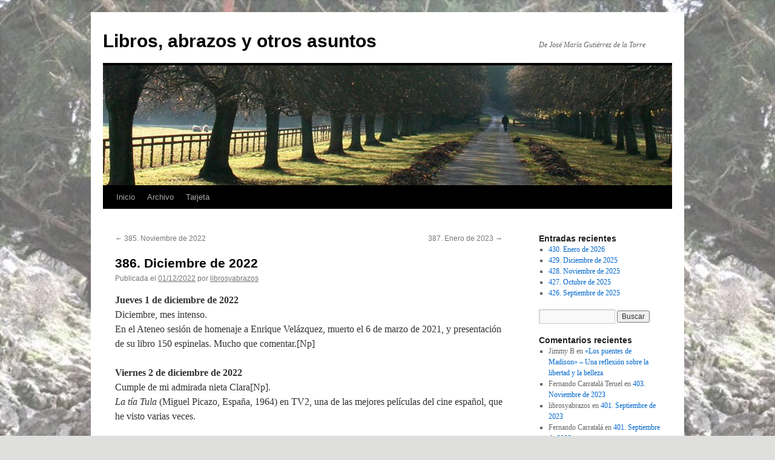

--- FILE ---
content_type: text/html; charset=UTF-8
request_url: http://librosyabrazos.es/2022/12/01/diciembre-de-2022/
body_size: 21567
content:
<!DOCTYPE html>
<html lang="es">
<head>
<meta charset="UTF-8" />
<title>
386. Diciembre de 2022 | Libros, abrazos y otros asuntos	</title>
<link rel="profile" href="https://gmpg.org/xfn/11" />
<link rel="stylesheet" type="text/css" media="all" href="http://librosyabrazos.es/wp-content/themes/twentyten/style.css?ver=20190507" />
<link rel="pingback" href="http://librosyabrazos.es/xmlrpc.php">
<meta name='robots' content='max-image-preview:large' />
<link rel="alternate" type="application/rss+xml" title="Libros, abrazos y otros asuntos &raquo; Feed" href="http://librosyabrazos.es/feed/" />
<link rel="alternate" type="application/rss+xml" title="Libros, abrazos y otros asuntos &raquo; Feed de los comentarios" href="http://librosyabrazos.es/comments/feed/" />
<link rel="alternate" type="application/rss+xml" title="Libros, abrazos y otros asuntos &raquo; Comentario 386. Diciembre de 2022 del feed" href="http://librosyabrazos.es/2022/12/01/diciembre-de-2022/feed/" />
<link rel="alternate" title="oEmbed (JSON)" type="application/json+oembed" href="http://librosyabrazos.es/wp-json/oembed/1.0/embed?url=http%3A%2F%2Flibrosyabrazos.es%2F2022%2F12%2F01%2Fdiciembre-de-2022%2F" />
<link rel="alternate" title="oEmbed (XML)" type="text/xml+oembed" href="http://librosyabrazos.es/wp-json/oembed/1.0/embed?url=http%3A%2F%2Flibrosyabrazos.es%2F2022%2F12%2F01%2Fdiciembre-de-2022%2F&#038;format=xml" />
<!-- Shareaholic - https://www.shareaholic.com -->
<link rel='preload' href='//cdn.shareaholic.net/assets/pub/shareaholic.js' as='script'/>
<script data-no-minify='1' data-cfasync='false'>
_SHR_SETTINGS = {"endpoints":{"local_recs_url":"http:\/\/librosyabrazos.es\/wp-admin\/admin-ajax.php?action=shareaholic_permalink_related","ajax_url":"http:\/\/librosyabrazos.es\/wp-admin\/admin-ajax.php","share_counts_url":"http:\/\/librosyabrazos.es\/wp-admin\/admin-ajax.php?action=shareaholic_share_counts_api"},"site_id":"8b7b7fceb2874ee25f1c7facfb8ea081","url_components":{"year":"2022","monthnum":"12","day":"01","hour":"23","minute":"12","second":"07","post_id":"5584","postname":"diciembre-de-2022","category":"3-652-noches-o-mas"}};
</script>
<script data-no-minify='1' data-cfasync='false' src='//cdn.shareaholic.net/assets/pub/shareaholic.js' data-shr-siteid='8b7b7fceb2874ee25f1c7facfb8ea081' async ></script>

<!-- Shareaholic Content Tags -->
<meta name='shareaholic:site_name' content='Libros, abrazos y otros asuntos' />
<meta name='shareaholic:language' content='es' />
<meta name='shareaholic:url' content='http://librosyabrazos.es/2022/12/01/diciembre-de-2022/' />
<meta name='shareaholic:keywords' content='tag:diario, tag:nochario, cat:3.652 noches... o más, type:post' />
<meta name='shareaholic:article_published_time' content='2022-12-01T23:12:07+01:00' />
<meta name='shareaholic:article_modified_time' content='2024-01-08T18:39:46+01:00' />
<meta name='shareaholic:shareable_page' content='true' />
<meta name='shareaholic:article_author_name' content='librosyabrazos' />
<meta name='shareaholic:site_id' content='8b7b7fceb2874ee25f1c7facfb8ea081' />
<meta name='shareaholic:wp_version' content='9.7.11' />

<!-- Shareaholic Content Tags End -->
<style id='wp-img-auto-sizes-contain-inline-css' type='text/css'>
img:is([sizes=auto i],[sizes^="auto," i]){contain-intrinsic-size:3000px 1500px}
/*# sourceURL=wp-img-auto-sizes-contain-inline-css */
</style>
<style id='wp-emoji-styles-inline-css' type='text/css'>

	img.wp-smiley, img.emoji {
		display: inline !important;
		border: none !important;
		box-shadow: none !important;
		height: 1em !important;
		width: 1em !important;
		margin: 0 0.07em !important;
		vertical-align: -0.1em !important;
		background: none !important;
		padding: 0 !important;
	}
/*# sourceURL=wp-emoji-styles-inline-css */
</style>
<style id='wp-block-library-inline-css' type='text/css'>
:root{--wp-block-synced-color:#7a00df;--wp-block-synced-color--rgb:122,0,223;--wp-bound-block-color:var(--wp-block-synced-color);--wp-editor-canvas-background:#ddd;--wp-admin-theme-color:#007cba;--wp-admin-theme-color--rgb:0,124,186;--wp-admin-theme-color-darker-10:#006ba1;--wp-admin-theme-color-darker-10--rgb:0,107,160.5;--wp-admin-theme-color-darker-20:#005a87;--wp-admin-theme-color-darker-20--rgb:0,90,135;--wp-admin-border-width-focus:2px}@media (min-resolution:192dpi){:root{--wp-admin-border-width-focus:1.5px}}.wp-element-button{cursor:pointer}:root .has-very-light-gray-background-color{background-color:#eee}:root .has-very-dark-gray-background-color{background-color:#313131}:root .has-very-light-gray-color{color:#eee}:root .has-very-dark-gray-color{color:#313131}:root .has-vivid-green-cyan-to-vivid-cyan-blue-gradient-background{background:linear-gradient(135deg,#00d084,#0693e3)}:root .has-purple-crush-gradient-background{background:linear-gradient(135deg,#34e2e4,#4721fb 50%,#ab1dfe)}:root .has-hazy-dawn-gradient-background{background:linear-gradient(135deg,#faaca8,#dad0ec)}:root .has-subdued-olive-gradient-background{background:linear-gradient(135deg,#fafae1,#67a671)}:root .has-atomic-cream-gradient-background{background:linear-gradient(135deg,#fdd79a,#004a59)}:root .has-nightshade-gradient-background{background:linear-gradient(135deg,#330968,#31cdcf)}:root .has-midnight-gradient-background{background:linear-gradient(135deg,#020381,#2874fc)}:root{--wp--preset--font-size--normal:16px;--wp--preset--font-size--huge:42px}.has-regular-font-size{font-size:1em}.has-larger-font-size{font-size:2.625em}.has-normal-font-size{font-size:var(--wp--preset--font-size--normal)}.has-huge-font-size{font-size:var(--wp--preset--font-size--huge)}.has-text-align-center{text-align:center}.has-text-align-left{text-align:left}.has-text-align-right{text-align:right}.has-fit-text{white-space:nowrap!important}#end-resizable-editor-section{display:none}.aligncenter{clear:both}.items-justified-left{justify-content:flex-start}.items-justified-center{justify-content:center}.items-justified-right{justify-content:flex-end}.items-justified-space-between{justify-content:space-between}.screen-reader-text{border:0;clip-path:inset(50%);height:1px;margin:-1px;overflow:hidden;padding:0;position:absolute;width:1px;word-wrap:normal!important}.screen-reader-text:focus{background-color:#ddd;clip-path:none;color:#444;display:block;font-size:1em;height:auto;left:5px;line-height:normal;padding:15px 23px 14px;text-decoration:none;top:5px;width:auto;z-index:100000}html :where(.has-border-color){border-style:solid}html :where([style*=border-top-color]){border-top-style:solid}html :where([style*=border-right-color]){border-right-style:solid}html :where([style*=border-bottom-color]){border-bottom-style:solid}html :where([style*=border-left-color]){border-left-style:solid}html :where([style*=border-width]){border-style:solid}html :where([style*=border-top-width]){border-top-style:solid}html :where([style*=border-right-width]){border-right-style:solid}html :where([style*=border-bottom-width]){border-bottom-style:solid}html :where([style*=border-left-width]){border-left-style:solid}html :where(img[class*=wp-image-]){height:auto;max-width:100%}:where(figure){margin:0 0 1em}html :where(.is-position-sticky){--wp-admin--admin-bar--position-offset:var(--wp-admin--admin-bar--height,0px)}@media screen and (max-width:600px){html :where(.is-position-sticky){--wp-admin--admin-bar--position-offset:0px}}

/*# sourceURL=wp-block-library-inline-css */
</style><style id='global-styles-inline-css' type='text/css'>
:root{--wp--preset--aspect-ratio--square: 1;--wp--preset--aspect-ratio--4-3: 4/3;--wp--preset--aspect-ratio--3-4: 3/4;--wp--preset--aspect-ratio--3-2: 3/2;--wp--preset--aspect-ratio--2-3: 2/3;--wp--preset--aspect-ratio--16-9: 16/9;--wp--preset--aspect-ratio--9-16: 9/16;--wp--preset--color--black: #000;--wp--preset--color--cyan-bluish-gray: #abb8c3;--wp--preset--color--white: #fff;--wp--preset--color--pale-pink: #f78da7;--wp--preset--color--vivid-red: #cf2e2e;--wp--preset--color--luminous-vivid-orange: #ff6900;--wp--preset--color--luminous-vivid-amber: #fcb900;--wp--preset--color--light-green-cyan: #7bdcb5;--wp--preset--color--vivid-green-cyan: #00d084;--wp--preset--color--pale-cyan-blue: #8ed1fc;--wp--preset--color--vivid-cyan-blue: #0693e3;--wp--preset--color--vivid-purple: #9b51e0;--wp--preset--color--blue: #0066cc;--wp--preset--color--medium-gray: #666;--wp--preset--color--light-gray: #f1f1f1;--wp--preset--gradient--vivid-cyan-blue-to-vivid-purple: linear-gradient(135deg,rgb(6,147,227) 0%,rgb(155,81,224) 100%);--wp--preset--gradient--light-green-cyan-to-vivid-green-cyan: linear-gradient(135deg,rgb(122,220,180) 0%,rgb(0,208,130) 100%);--wp--preset--gradient--luminous-vivid-amber-to-luminous-vivid-orange: linear-gradient(135deg,rgb(252,185,0) 0%,rgb(255,105,0) 100%);--wp--preset--gradient--luminous-vivid-orange-to-vivid-red: linear-gradient(135deg,rgb(255,105,0) 0%,rgb(207,46,46) 100%);--wp--preset--gradient--very-light-gray-to-cyan-bluish-gray: linear-gradient(135deg,rgb(238,238,238) 0%,rgb(169,184,195) 100%);--wp--preset--gradient--cool-to-warm-spectrum: linear-gradient(135deg,rgb(74,234,220) 0%,rgb(151,120,209) 20%,rgb(207,42,186) 40%,rgb(238,44,130) 60%,rgb(251,105,98) 80%,rgb(254,248,76) 100%);--wp--preset--gradient--blush-light-purple: linear-gradient(135deg,rgb(255,206,236) 0%,rgb(152,150,240) 100%);--wp--preset--gradient--blush-bordeaux: linear-gradient(135deg,rgb(254,205,165) 0%,rgb(254,45,45) 50%,rgb(107,0,62) 100%);--wp--preset--gradient--luminous-dusk: linear-gradient(135deg,rgb(255,203,112) 0%,rgb(199,81,192) 50%,rgb(65,88,208) 100%);--wp--preset--gradient--pale-ocean: linear-gradient(135deg,rgb(255,245,203) 0%,rgb(182,227,212) 50%,rgb(51,167,181) 100%);--wp--preset--gradient--electric-grass: linear-gradient(135deg,rgb(202,248,128) 0%,rgb(113,206,126) 100%);--wp--preset--gradient--midnight: linear-gradient(135deg,rgb(2,3,129) 0%,rgb(40,116,252) 100%);--wp--preset--font-size--small: 13px;--wp--preset--font-size--medium: 20px;--wp--preset--font-size--large: 36px;--wp--preset--font-size--x-large: 42px;--wp--preset--spacing--20: 0.44rem;--wp--preset--spacing--30: 0.67rem;--wp--preset--spacing--40: 1rem;--wp--preset--spacing--50: 1.5rem;--wp--preset--spacing--60: 2.25rem;--wp--preset--spacing--70: 3.38rem;--wp--preset--spacing--80: 5.06rem;--wp--preset--shadow--natural: 6px 6px 9px rgba(0, 0, 0, 0.2);--wp--preset--shadow--deep: 12px 12px 50px rgba(0, 0, 0, 0.4);--wp--preset--shadow--sharp: 6px 6px 0px rgba(0, 0, 0, 0.2);--wp--preset--shadow--outlined: 6px 6px 0px -3px rgb(255, 255, 255), 6px 6px rgb(0, 0, 0);--wp--preset--shadow--crisp: 6px 6px 0px rgb(0, 0, 0);}:where(.is-layout-flex){gap: 0.5em;}:where(.is-layout-grid){gap: 0.5em;}body .is-layout-flex{display: flex;}.is-layout-flex{flex-wrap: wrap;align-items: center;}.is-layout-flex > :is(*, div){margin: 0;}body .is-layout-grid{display: grid;}.is-layout-grid > :is(*, div){margin: 0;}:where(.wp-block-columns.is-layout-flex){gap: 2em;}:where(.wp-block-columns.is-layout-grid){gap: 2em;}:where(.wp-block-post-template.is-layout-flex){gap: 1.25em;}:where(.wp-block-post-template.is-layout-grid){gap: 1.25em;}.has-black-color{color: var(--wp--preset--color--black) !important;}.has-cyan-bluish-gray-color{color: var(--wp--preset--color--cyan-bluish-gray) !important;}.has-white-color{color: var(--wp--preset--color--white) !important;}.has-pale-pink-color{color: var(--wp--preset--color--pale-pink) !important;}.has-vivid-red-color{color: var(--wp--preset--color--vivid-red) !important;}.has-luminous-vivid-orange-color{color: var(--wp--preset--color--luminous-vivid-orange) !important;}.has-luminous-vivid-amber-color{color: var(--wp--preset--color--luminous-vivid-amber) !important;}.has-light-green-cyan-color{color: var(--wp--preset--color--light-green-cyan) !important;}.has-vivid-green-cyan-color{color: var(--wp--preset--color--vivid-green-cyan) !important;}.has-pale-cyan-blue-color{color: var(--wp--preset--color--pale-cyan-blue) !important;}.has-vivid-cyan-blue-color{color: var(--wp--preset--color--vivid-cyan-blue) !important;}.has-vivid-purple-color{color: var(--wp--preset--color--vivid-purple) !important;}.has-black-background-color{background-color: var(--wp--preset--color--black) !important;}.has-cyan-bluish-gray-background-color{background-color: var(--wp--preset--color--cyan-bluish-gray) !important;}.has-white-background-color{background-color: var(--wp--preset--color--white) !important;}.has-pale-pink-background-color{background-color: var(--wp--preset--color--pale-pink) !important;}.has-vivid-red-background-color{background-color: var(--wp--preset--color--vivid-red) !important;}.has-luminous-vivid-orange-background-color{background-color: var(--wp--preset--color--luminous-vivid-orange) !important;}.has-luminous-vivid-amber-background-color{background-color: var(--wp--preset--color--luminous-vivid-amber) !important;}.has-light-green-cyan-background-color{background-color: var(--wp--preset--color--light-green-cyan) !important;}.has-vivid-green-cyan-background-color{background-color: var(--wp--preset--color--vivid-green-cyan) !important;}.has-pale-cyan-blue-background-color{background-color: var(--wp--preset--color--pale-cyan-blue) !important;}.has-vivid-cyan-blue-background-color{background-color: var(--wp--preset--color--vivid-cyan-blue) !important;}.has-vivid-purple-background-color{background-color: var(--wp--preset--color--vivid-purple) !important;}.has-black-border-color{border-color: var(--wp--preset--color--black) !important;}.has-cyan-bluish-gray-border-color{border-color: var(--wp--preset--color--cyan-bluish-gray) !important;}.has-white-border-color{border-color: var(--wp--preset--color--white) !important;}.has-pale-pink-border-color{border-color: var(--wp--preset--color--pale-pink) !important;}.has-vivid-red-border-color{border-color: var(--wp--preset--color--vivid-red) !important;}.has-luminous-vivid-orange-border-color{border-color: var(--wp--preset--color--luminous-vivid-orange) !important;}.has-luminous-vivid-amber-border-color{border-color: var(--wp--preset--color--luminous-vivid-amber) !important;}.has-light-green-cyan-border-color{border-color: var(--wp--preset--color--light-green-cyan) !important;}.has-vivid-green-cyan-border-color{border-color: var(--wp--preset--color--vivid-green-cyan) !important;}.has-pale-cyan-blue-border-color{border-color: var(--wp--preset--color--pale-cyan-blue) !important;}.has-vivid-cyan-blue-border-color{border-color: var(--wp--preset--color--vivid-cyan-blue) !important;}.has-vivid-purple-border-color{border-color: var(--wp--preset--color--vivid-purple) !important;}.has-vivid-cyan-blue-to-vivid-purple-gradient-background{background: var(--wp--preset--gradient--vivid-cyan-blue-to-vivid-purple) !important;}.has-light-green-cyan-to-vivid-green-cyan-gradient-background{background: var(--wp--preset--gradient--light-green-cyan-to-vivid-green-cyan) !important;}.has-luminous-vivid-amber-to-luminous-vivid-orange-gradient-background{background: var(--wp--preset--gradient--luminous-vivid-amber-to-luminous-vivid-orange) !important;}.has-luminous-vivid-orange-to-vivid-red-gradient-background{background: var(--wp--preset--gradient--luminous-vivid-orange-to-vivid-red) !important;}.has-very-light-gray-to-cyan-bluish-gray-gradient-background{background: var(--wp--preset--gradient--very-light-gray-to-cyan-bluish-gray) !important;}.has-cool-to-warm-spectrum-gradient-background{background: var(--wp--preset--gradient--cool-to-warm-spectrum) !important;}.has-blush-light-purple-gradient-background{background: var(--wp--preset--gradient--blush-light-purple) !important;}.has-blush-bordeaux-gradient-background{background: var(--wp--preset--gradient--blush-bordeaux) !important;}.has-luminous-dusk-gradient-background{background: var(--wp--preset--gradient--luminous-dusk) !important;}.has-pale-ocean-gradient-background{background: var(--wp--preset--gradient--pale-ocean) !important;}.has-electric-grass-gradient-background{background: var(--wp--preset--gradient--electric-grass) !important;}.has-midnight-gradient-background{background: var(--wp--preset--gradient--midnight) !important;}.has-small-font-size{font-size: var(--wp--preset--font-size--small) !important;}.has-medium-font-size{font-size: var(--wp--preset--font-size--medium) !important;}.has-large-font-size{font-size: var(--wp--preset--font-size--large) !important;}.has-x-large-font-size{font-size: var(--wp--preset--font-size--x-large) !important;}
/*# sourceURL=global-styles-inline-css */
</style>

<style id='classic-theme-styles-inline-css' type='text/css'>
/*! This file is auto-generated */
.wp-block-button__link{color:#fff;background-color:#32373c;border-radius:9999px;box-shadow:none;text-decoration:none;padding:calc(.667em + 2px) calc(1.333em + 2px);font-size:1.125em}.wp-block-file__button{background:#32373c;color:#fff;text-decoration:none}
/*# sourceURL=/wp-includes/css/classic-themes.min.css */
</style>
<link rel='stylesheet' id='twentyten-block-style-css' href='http://librosyabrazos.es/wp-content/themes/twentyten/blocks.css?ver=20181218' type='text/css' media='all' />
<script type="text/javascript" id="wp-statistics-tracker-js-extra">
/* <![CDATA[ */
var WP_Statistics_Tracker_Object = {"hitRequestUrl":"http://librosyabrazos.es/wp-json/wp-statistics/v2/hit?wp_statistics_hit_rest=yes&track_all=1&current_page_type=post&current_page_id=5584&search_query&page_uri=LzIwMjIvMTIvMDEvZGljaWVtYnJlLWRlLTIwMjIv","keepOnlineRequestUrl":"http://librosyabrazos.es/wp-json/wp-statistics/v2/online?wp_statistics_hit_rest=yes&track_all=1&current_page_type=post&current_page_id=5584&search_query&page_uri=LzIwMjIvMTIvMDEvZGljaWVtYnJlLWRlLTIwMjIv","option":{"dntEnabled":false,"cacheCompatibility":""}};
//# sourceURL=wp-statistics-tracker-js-extra
/* ]]> */
</script>
<script type="text/javascript" src="http://librosyabrazos.es/wp-content/plugins/wp-statistics/assets/js/tracker.js?ver=6.9" id="wp-statistics-tracker-js"></script>
<link rel="https://api.w.org/" href="http://librosyabrazos.es/wp-json/" /><link rel="alternate" title="JSON" type="application/json" href="http://librosyabrazos.es/wp-json/wp/v2/posts/5584" /><link rel="EditURI" type="application/rsd+xml" title="RSD" href="http://librosyabrazos.es/xmlrpc.php?rsd" />
<meta name="generator" content="WordPress 6.9" />
<link rel="canonical" href="http://librosyabrazos.es/2022/12/01/diciembre-de-2022/" />
<link rel='shortlink' href='http://librosyabrazos.es/?p=5584' />
<!-- Analytics by WP Statistics v14.3.2 - https://wp-statistics.com/ -->
<style type="text/css" id="custom-background-css">
body.custom-background { background-color: #dfdfdd; background-image: url("http://librosyabrazos.es/wp-content/uploads/2020/05/fondo_mayo.jpg"); background-position: left top; background-size: auto; background-repeat: repeat; background-attachment: scroll; }
</style>
	</head>

<body class="wp-singular post-template-default single single-post postid-5584 single-format-standard custom-background wp-theme-twentyten">
<div id="wrapper" class="hfeed">
	<div id="header">
		<div id="masthead">
			<div id="branding" role="banner">
								<div id="site-title">
					<span>
						<a href="http://librosyabrazos.es/" title="Libros, abrazos y otros asuntos" rel="home">Libros, abrazos y otros asuntos</a>
					</span>
				</div>
				<div id="site-description">De José María Gutiérrez de la Torre</div>

									<img src="http://librosyabrazos.es/wp-content/themes/twentyten/images/headers/path.jpg" width="940" height="198" alt="" />
								</div><!-- #branding -->

			<div id="access" role="navigation">
								<div class="skip-link screen-reader-text"><a href="#content" title="Saltar al contenido">Saltar al contenido</a></div>
				<div class="menu"><ul>
<li ><a href="http://librosyabrazos.es/">Inicio</a></li><li class="page_item page-item-918"><a href="http://librosyabrazos.es/archivo/">Archivo</a></li>
<li class="page_item page-item-548"><a href="http://librosyabrazos.es/about/">Tarjeta</a></li>
</ul></div>
			</div><!-- #access -->
		</div><!-- #masthead -->
	</div><!-- #header -->

	<div id="main">

		<div id="container">
			<div id="content" role="main">

			

				<div id="nav-above" class="navigation">
					<div class="nav-previous"><a href="http://librosyabrazos.es/2022/11/01/noviembre-de-2022/" rel="prev"><span class="meta-nav">&larr;</span> 385. Noviembre de 2022</a></div>
					<div class="nav-next"><a href="http://librosyabrazos.es/2023/01/01/enero-de-2023/" rel="next">387. Enero de 2023 <span class="meta-nav">&rarr;</span></a></div>
				</div><!-- #nav-above -->

				<div id="post-5584" class="post-5584 post type-post status-publish format-standard hentry category-3-652-noches-o-mas tag-diario tag-nochario">
					<h1 class="entry-title">386. Diciembre de 2022</h1>

					<div class="entry-meta">
						<span class="meta-prep meta-prep-author">Publicada el</span> <a href="http://librosyabrazos.es/2022/12/01/diciembre-de-2022/" title="23:12" rel="bookmark"><span class="entry-date">01/12/2022</span></a> <span class="meta-sep">por</span> <span class="author vcard"><a class="url fn n" href="http://librosyabrazos.es/author/librosyabrazos/" title="Ver todas las entradas de librosyabrazos">librosyabrazos</a></span>					</div><!-- .entry-meta -->

					<div class="entry-content">
						<div style='display:none;' class='shareaholic-canvas' data-app='share_buttons' data-title='386. Diciembre de 2022' data-link='http://librosyabrazos.es/2022/12/01/diciembre-de-2022/' data-app-id-name='post_above_content'></div><p><strong>Jueves 1 de diciembre de 2022</strong><br />
Diciembre, mes intenso.<br />
En el Ateneo sesión de homenaje a Enrique Velázquez, muerto el 6 de marzo de 2021, y presentación de su libro 150 espinelas. Mucho que comentar.[Np]<span id="more-5584"></span></p>
<p><strong>Viernes 2 de diciembre de 2022</strong><br />
Cumple de mi admirada nieta Clara[Np].<br />
<em>La tía Tula</em> (Miguel Picazo, España, 1964) en TV2, una de las mejores películas del cine español, que he visto varias veces.</p>
<p><strong>Sábado 3 de diciembre de 2022</strong><br />
Balada de la himenóptera enmielada.<br />
Recuento de problemas en algunas de las instituciones fundamentales del Estado: Tribunal Constitucional (años sin renovarse según la Ley), Tribunal Supremo y Consejo General del Poder Judicial (lo mismo, más agravado) Congreso de los Diputados (bronca crónica y desmesurada), Gobierno de coalición (navajeo a diestra y siniestra), los cinco partidos principales (todo confuso).<br />
Comida con Álvaro y Estela en el Restaurante Panamera.<br />
<strong><br />
Domingo 4 de diciembre de 2022</strong><br />
Sendas conversaciones con Fany, Mary Luz y Ana María. A pesar de los problemas, hay que mantener el ánimo y el optimismo.[Np]</p>
<p><strong>Lunes 5 de diciembre de 2022</strong><br />
Interesante exposición en la Fundación Juan March. <em>Detente, instante. Una historia de la fotografía</em>. 300 artistas, algunos con más de una obra de diferentes, épocas, técnicas, temas, motivos… La hemos tenido que ver deprisa (deberíamos volver) porque también nos interesaba asistir a un acto sobre el periodismo de investigación en donde Antonio Rubio (que podría aparecer como un tanto ególatra) y María Ramírez (la hija de Pedro J., con el que colaboró hasta 2016) han sido entrevistados por Íñigo Alfonso y Alejandra Herranz. Parece que hay un cambio importante en ese tipo de periodismo debido a la proliferación de fuentes (la Red) y la utilización de nuevas tecnologías de grabación y transmisión. El título de la exposición me ha hecho recordar la maravillosa anécdota que tuve con don Francisco Aguilar y Paz&#8230;</p>
<p><strong>Martes 6 de diciembre de 2022</strong><br />
Con Luisa y Julieta, trabajando intensamente en nuestro nuevo proyecto.</p>
<p><strong>Miércoles 7 de diciembre de 2022</strong><br />
Dura (pero productiva) jornada en El Carpio.<br />
Golpe y contragolpe, ambos confusos, en Perú. El presidente Pedro Castillo encarcelado (en la misma prisión en la que está Fujimori ) acusado de rebelión y conspiración y la vicepresidente Dina Boluarte, de su mismo equipo, se hace cargo de la Presidencia, con promesas de resolver la crisis. Conmoción (y disimulo) en Podemos.</p>
<p><strong>Jueves 8 de diciembre de 2022</strong><br />
Día relajado… a pesar de que las noticias, tanto nacionales como internacionales, son cada vez más preocupantes.</p>
<p><strong>Viernes 9 de diciembre de 2022</strong><br />
Fuego Cruzado: tengo la sensación desde hace tiempo que estoy sometido a fuego cruzado: de una parte la salud se resiente (sobre todo por la pierna izquierda y algún momento de sensación de quedarme sin riego sanguíneo suficiente o sin aire para respirar a gusto), las tensiones propias del trabajo (que me está demandando más energía de la que suponía) y, sobre todo, la situación de mi país (que se desliza, cada día a mayor ritmo, a lo que yo llamo la deconstrucción de España).</p>
<p><strong>Sábado 10 de diciembre de 2022</strong><br />
Con mi hermana, bien.<br />
Con Mirta Núñez Díaz-Balart (encuentro casual en nuestro barrio).[Np]</p>
<p><strong>Domingo 11 de diciembre de 202</strong>2<br />
Fiesta en Segovia (celebración cumple de Clara). Todo estupendo.[Np]</p>
<p><strong>Lunes 12 de diciembre de 2022</strong><br />
¿Está cambiando Twitter desde que lo compró al multimillonario sudafricano blanco Elon Reeve Musk (Pretoria, 28 de junio de 1971)? parece que los del partido Demócrata de EE UU pierden fuerza allí.<br />
<strong>Martes 13 de diciembre de 2022</strong><br />
Mi hermano se quejaba, en sus últimos años, de que se sentía muy torpe para cualquier chapuza casera. Yo he estado demasiado tiempo para cambiar el bombín del buzón, a pesar de la inestimable ayuda de Amparo.<br />
«Mientras tanto», noticia sensacional: los científicos norteamericanos proclaman que han descubierto un sistema de fusión nuclear que garantizará, en no mucho tiempo, energía limpia, inagotable y barata (LIB). Parece ser que eso y la Inteligencia artificial (IA) serán las dos grandes revoluciones que veremos (los que puedan) en las próximas décadas.</p>
<p><strong>Miércoles 14 de diciembre de 2022</strong><br />
Como, por enfermedad de Ángela Reyes, se había suspendido el recital organizado en los Miércoles de Prometeo (Centro Riojano de Madrid), donde yo tenía que recitar dos poemas de Alejandra Pizarnik, he podido asistir al XXVI Premio Antonio de Sancha (donde me han ubicado en la segunda fila de «autoridades», entre Manuel Rico (ACE) y Rosalina Díaz (también expresidente del Gremio): discursos, personas, discusión política.[Np]<br />
«La situación en la que Sánchez ha colocado a la izquierda española se puede describir de manera muy simple: o desaparece el PSOE o desaparece España.» (No sé quién lo ha dicho.)<br />
Una asociación que pretende luchar contra la hegemonía cultural de la izquierda con los principios liberales como bandera. Así se define la nueva plataforma liderada por el que fuera portavoz parlamentario de Ciudadanos, Juan Carlos Girauta, y el empresario y ex directivo de Coca-Cola, Marcos de Quinto, en su nuevo proyecto bautizado como «Pie en pared». ¡Hummm!</p>
<p><strong>Jueves 15 de diciembre de 2022</strong><br />
¿Estamos en medio de un intento de golpe de Estado? Explicación del concepto.<br />
Cayetana Álvarez de Toledo señala como fecha histórica: «El día en que el partido del Gobierno llamó golpistas a los jueces desde la tribuna del Congreso de los Diputados.»<br />
Carlos Martínez Gorriarán: «Si el lunes el TC suspende la votación del Congreso, como debe hacer si no quiere matar la Constitución, la confrontación será total. Y el asunto será si gana el Gobierno o la democracia, forzando elecciones Generales en enero. No queda otra alternativa: Sánchez o democracia<br />
Alguien me comenta que Juan Luis Cebrián (el antiguo director de <em>El País</em>, y amigo personal de Felipe González) ha dicho en el Toro tv: «La única forma de salir de esta situación es con la movilización de la gente en las calles.» !!!<br />
Manifiesto de 123 periodistas (no demasiado relevantes, aunque hay nombres muy populares como Carlos Herrera de la Cope y ausencias significativas como Carlos Alsina o Vicente Vallés, de Antena 3), a los que se irán sumando otros colegas, «en defensa de la democracia».</p>
<p><strong>Viernes 16 de diciembre de 2022</strong><br />
Tuit de Sánchez: «El procés ha acabado, estamos en una nueva etapa de convivencia y concordia. En Cataluña no va a haber ninguna consulta de autodeterminación. Es hora de superar la fractura de una vez por todas.»<br />
Notas de voz para una nueva entrada pendientes en el blog: «Diálogo con un sanchista recalcitrante».</p>
<p><strong>Sábado 17 de diciembre de 2022</strong><br />
Aperitivo con Paloma y Conchita. A partir de definir bien la contradicción principal y la fuerza principal de la contradicción, calcular intereses, ideales y fuerzas de cada parte. Recordar la escena de Indiana Jones donde la sobria pistola corta de raíz los aspavientos de la cimitarra. José Antonio. Judaísmo y cristianismo.[Np]<br />
En la librería La Máquina, un recital organizado por Los Bardos (Marina Casado) en memoria de Rafael Alberti, que ayer hubiera cumplido 120 años. He contado anécdotas personales con él y leído un par de sus poemas. Desgraciadamente, el audio que ha grabado Amparo se ha borrado por accidente.</p>
<p><strong>Domingo 18 de diciembre de 2022</strong><br />
Conversaciones entre Feijóo y Abascal. ¿Servirá para algo? Expectación (no demasiada) por lo que hará mañana el Constitucional. Decenas de organizaciones civiles organizando una macro manifestación el 21 de enero contra Pedro Sánchez.</p>
<p><strong>Lunes 19 de diciembre de 2022</strong><br />
El Tribunal Constitucional resiste, por ahora, a las advertencias (y amenazas) del Gobierno de Pedro Sánchez y paraliza, a petición del PP, la votación apresurada para renovar el CGPJ y el propio TC… Pero no podemos olvidar que estas dos instituciones han hecho muy poco para evitar que se pudiera llegar a esta situación.</p>
<p><strong>Martes 20 de diciembre de 2022</strong><br />
Colosal escándalo en el Parlamento Europeo, con detenciones y registros urgentes hasta de una de las vicepresidentes y otros allegados (según parece todos ellos del Grupo Socialista), por indicios de sobornos millonarios de Qatar y Marruecos. ¿Se puede pensar que la Política, aquí y allá, se ha podrido hasta un punto desesperanzador?</p>
<p><strong>Miércoles 21 de diciembre de 2022</strong><br />
Dura jornada en Sorgo, antes de las minivacaciones.<br />
Buscando cosas en Internet me encuentro algunas joyas, como la conferencia de Juan Villoro Sobre Juan Rulfo y, dentro de ella, la referencia a la fábula-cuento de Monterroso sobre el zorro (que vuelvo a leer) como homenaje al genial Rulfo.<br />
«Habían pasado tres años desde aquel día de septiembre en que el joven terrateniente Torben Dihmer regresó a casa de su estancia en un balneario en el extranjero, en tan mal estado a causa de su corazón enfermo, que apenas podía tenerse en pie.» ¿Bebió García Márquez en el hermoso y vigoroso manantial de Pontoppidan para para escribir el magnífico (y tantas veces citado) comienzo de sus «Cien años de soledad»?</p>
<p><strong>Miércoles 21 de diciembre de 2022</strong><br />
Conversación, estimulante, con Manuel García Rubio (El sentido de las cosas y otros proyectos).</p>
<p><strong>Viernes 23 de diciembre de 2022</strong><br />
Más de 60 felicitaciones personales, a través del WhatsApp. Una buena forma de recuperar relaciones. Algunas respuestas son estimulantes.<br />
Interesante entrevista de Genaro Castro a José Mota en TV1. Mota parece la antítesis de los «cómicos de la ceja» y reivindica un humor no partidista y no sectario. En un momento de la entrevista ha recordado un (hermoso y sugerente) poema de Quevedo que le enseñó su padre sobre una rosa que nace en una calavera y que que buscar.<br />
<em>El ruido y la furia</em>, Martin Ritt, EE UU, 1959, en TeleMadrid. Cuando leí la novela de William Faulkner y vi luego la película (quizá en el orden contrario), hace muchos años, me hizo pensar, sobre todo, en una gran obra sobre las crisis del capitalismo, la lucha de clases, la decadencia de la clase ociosa, el racismo de la sociedad norteamericana… En esta ocasión me parece sobre todo una excelente obra sobre el amor entre hombre mujer, sobre la relación prodigiosa entre el creador y la criatura, tanto en lo humano como en lo artístico y como en lo religioso… Me ha hecho pensar en mi obrita «Los invitados», donde Dios, criatura/creador, necesita del Hombre, creador/criatura y viceversa. Si tengo fuerzas, desarrollaré esto en relación también con mi «La princesa y el caballo» y, quizá, «Posesión y respeto». Y si no, al menos, dejaré un guioncito para «3 notas didácticas&#8230;»: el tema de la decadencia (en la familia, en la clase, en la nación) que solo puede ser reconvertida por el trabajo (Jason) y la moral (la criada negra); la cuestión del sueño eterno del varón de modelar a su compañera (la costilla de Adán, Pigmalión…) y la dialéctica creador/criatura en los tres ámbitos que he citado antes: humano, artístico y religioso.</p>
<p><strong>Sábado 24 de diciembre de 2022</strong><br />
Al final, no he podido hacer la «segunda carta a María». Ya se sabe: quien mucho abarca&#8230;<br />
Visitamos, con Unai, a mi hermana, que se pone muy contenta.<br />
Discurso tradicional del Jefe del Estado&#8230; Cada año más difícil hacer un discurso convencional con todo lo que está pasando.<br />
Cenamos en Alcorcón con Asun y su nieto Gonzalo. Buena comida, buen ambiente y buena conversación sobre las vicisitudes del emparejamiento y desemparejamiento. [Np].</p>
<p><strong>Domingo 25 de diciembre de 2022</strong><br />
Comida (banquete) en casa de Enrique y Masha (también asiste Fernando que es como de la familia de los Higuera). Ensalada con burrata, flores de alcachofa confitadas con jamón, vieiras del chef y secretos de ibérico con guarnición de zanahoria y batata… Buenos caldos y tarta de cuatro chocolates con infusión de té aromatizado. ¡Todo bien!</p>
<p><strong>Lunes 26 de diciembre de 2022</strong><br />
He compartido el artículo de Albert Rivera en el diario digital TheObjetive, sobre el peligro de enfermedad grave en nutra democracia, con el siguiente comentario: «¿Vuelve Rivera a la política profesional? ¿Aprovechará la ocasión para hacer una profunda autocrítica que nos ayude a comprender a quienes tuvimos algún día esperanza en él y contribuyendo con ello a fortalecer a esa &#8220;ciudadanía crítica, responsable, informada, formada y libre&#8221; que él reclama?»<br />
Villancicos peruanos (El Loco Selvático, orquesta y niños; Los Niños Cantores de Huaraz, Los Toribianitos…) ¡Ay, ay!<br />
Parece que el discurso de anoche de Felipe VI fue de los menos atendidos de los últimos años. Desde luego en amplias zonas de las autonomías separatistas fue ignorado… Enfrente, el discurso de Pere Aragonès, envalentonado, ninguneando al Jefe del Estado (y con ello al Estado y a la Nación) y desmintiendo al Presidente del Gobierno («Queremos decidir y decidiremos independencia»)&#8230;</p>
<p><strong>Martes 27 de diciembre de 2018</strong><br />
¡Oh, ML y ESO juntas en un precioso sueño junguiano!<br />
¡Nacimiento, feliz, de Li (Libertad), hija de Antonio Manuel y Mai!<br />
Ni vacaciones ni leches… Hay que ir al Almacén a enviar un pedido urgente (claro que ¡benditos pedidos urgentes!) y aclarar una factura (¡benditos clientes-lectores!). Trabajo duro, pero honrado. ¡Qué pena que el trabajo (frente al pillaje, el descuideo, la astucia codiciosa, la explotación del hombre por el hombre…) esté tan poco valorado, porque una de las muchas cosas buenas (algunas también malas, como obra humana que es) que tiene nuestro libro original es el mandato «Ganarás el pan con el sudor de tu frente.»<br />
Como premio, una vez más la maravillosa <em>Dersú Uzalá</em>, Akira Kurosawa, URSS-Japón, 1975. Naturaleza dura y hermosa, amistad profunda y permanente, ecología y generosidad, amor a la tierra y a la «gente» (todo ser viviente), belleza, belleza…<br />
Parece que el CGPJ ha encontrado una fórmula, «menos mala» para desatascar el TC. A ver cómo evoluciona esta difícil situación.</p>
<p><strong>Miércoles 28 de diciembre de 2022</strong><br />
Parece que el rebrote del covid en China va en serio. ¡Uf!</p>
<p><strong>Jueves 29 de diciembre de 2022</strong><br />
Ayer y hoy visitando librerías. Se nota que ha aumentado mucho la venta (sobre todo de <em>bestsellers</em> y libros para niños)<br />
Interesante experiencia en el concurso Saber y Ganar (TV2), que lleva 25 años en antena. Estudiantes de la ESO de ocho colegios de diferentes partes del país (ninguno de Cataluña*, País Vasco o Galicia) compitiendo en un ambiente muy agradable. Muchas respuestas, esperanzadoras… pero algunas anécdotas (alumnos aventajados que no saben completar el lema de los RR CC «Tanto monta, monta tanto&#8230;» o el título de Calderón de la Barca «La vida es… ») para pensar.<br />
<strong>Viernes 30 de diciembre de 2022</strong><br />
Visita guiada al Thissen, exposición Picasso y Chanel. Magnífico trabajo de Masha. Me sigo atreviendo a decir (desde mi poca erudición tanto en Pintura como en Moda), que ambos personajes están sobrevalorados y son buenos ejemplos de la sociedad del espectáculo que nos domina&#8230; y en el caso de Picasso hay que destacar que como persona, padre, esposo, etc., no es nada, nada recomendable. Todo lo cual no os óbice para que la exposición sea muy interesante. Por cierto, no sabía nada de Serguéi Diáguilev, empresario de una famoso ballet ruso, que me parece un personaje muy característico.</p>
<p><strong>Sábado 31 de diciembre de 2022</strong><br />
Estimulante visita al Mercado de Maravillas, un magnífico encuentro de productos, personas, sentimientos&#8230;<br />
Preparando la comida familiar y los regalos de mañana.<br />
Interesante tuit de la Casa Real sobre el fallecimiento de Benedicto XVI (que, por cierto, siempre me pareció una personalidad muy interesante en esta Europa tan confusa y cuya carta de renuncia me parece un documento muy valioso para entender la crisis de la Iglesia), marcando claramente la diferencia con el Papa actual: «Benedicto XVI lideró la Iglesia Católica con una extraordinaria vocación de servicio, humildad, entrega y amor. Guardamos, con profundo sentimiento, el recuerdo del cariño con que siempre distinguió a España con sus visitas a Valencia, Santiago de Compostela, Barcelona y Madrid.»<br />
Informaciones, inquietantes, sobre cómo se consiguió el consenso en el CGPJ para contrarrestar, en parte, la acometida del Gobierno.<br />
Cena y uvas en casa.<br />
Se nos va el año… Sería buenos hacer balances, generales y personales… pero hay que conformarse con lo que se puede hacer. A ver si el año que comienza mañana tengo más energía.<br />
&#8212;&#8211;<br />
* Estaba equivocado: sí hay un IES de Cataluña, el INS Baix Camp, de Reus, con la profesora Núria Giménez y los alumnos Abril Rodríguez, Irene Sardà y Marta Pardo. </p>
<div style='display:none;' class='shareaholic-canvas' data-app='share_buttons' data-title='386. Diciembre de 2022' data-link='http://librosyabrazos.es/2022/12/01/diciembre-de-2022/' data-app-id-name='post_below_content'></div><div style='display:none;' class='shareaholic-canvas' data-app='recommendations' data-title='386. Diciembre de 2022' data-link='http://librosyabrazos.es/2022/12/01/diciembre-de-2022/' data-app-id-name='post_below_content'></div>											</div><!-- .entry-content -->

		
						<div class="entry-utility">
							Esta entrada ha sido publicada en <a href="http://librosyabrazos.es/category/3-652-noches-o-mas/" rel="category tag">3.652 noches... o más</a> y etiquetada como <a href="http://librosyabrazos.es/tag/diario/" rel="tag">diario</a>, <a href="http://librosyabrazos.es/tag/nochario/" rel="tag">nochario</a>. Guarda el <a href="http://librosyabrazos.es/2022/12/01/diciembre-de-2022/" title="Enlace Permanente a 386. Diciembre de 2022" rel="bookmark">enlace permanente</a>.													</div><!-- .entry-utility -->
					</div><!-- #post-5584 -->

					<div id="nav-below" class="navigation">
						<div class="nav-previous"><a href="http://librosyabrazos.es/2022/11/01/noviembre-de-2022/" rel="prev"><span class="meta-nav">&larr;</span> 385. Noviembre de 2022</a></div>
						<div class="nav-next"><a href="http://librosyabrazos.es/2023/01/01/enero-de-2023/" rel="next">387. Enero de 2023 <span class="meta-nav">&rarr;</span></a></div>
					</div><!-- #nav-below -->

					
			<div id="comments">



	<div id="respond" class="comment-respond">
		<h3 id="reply-title" class="comment-reply-title">Deja una respuesta <small><a rel="nofollow" id="cancel-comment-reply-link" href="/2022/12/01/diciembre-de-2022/#respond" style="display:none;">Cancelar la respuesta</a></small></h3><form action="http://librosyabrazos.es/wp-comments-post.php" method="post" id="commentform" class="comment-form"><p class="comment-notes"><span id="email-notes">Tu dirección de correo electrónico no será publicada.</span> <span class="required-field-message">Los campos obligatorios están marcados con <span class="required">*</span></span></p><p class="comment-form-comment"><label for="comment">Comentario <span class="required">*</span></label> <textarea id="comment" name="comment" cols="45" rows="8" maxlength="65525" required="required"></textarea></p><p class="comment-form-author"><label for="author">Nombre <span class="required">*</span></label> <input id="author" name="author" type="text" value="" size="30" maxlength="245" autocomplete="name" required="required" /></p>
<p class="comment-form-email"><label for="email">Correo electrónico <span class="required">*</span></label> <input id="email" name="email" type="text" value="" size="30" maxlength="100" aria-describedby="email-notes" autocomplete="email" required="required" /></p>
<p class="comment-form-url"><label for="url">Web</label> <input id="url" name="url" type="text" value="" size="30" maxlength="200" autocomplete="url" /></p>
<p class="form-submit"><input name="submit" type="submit" id="submit" class="submit" value="Publicar el comentario" /> <input type='hidden' name='comment_post_ID' value='5584' id='comment_post_ID' />
<input type='hidden' name='comment_parent' id='comment_parent' value='0' />
</p><p style="display: none;"><input type="hidden" id="akismet_comment_nonce" name="akismet_comment_nonce" value="d3d571ac81" /></p><p style="display: none !important;"><label>&#916;<textarea name="ak_hp_textarea" cols="45" rows="8" maxlength="100"></textarea></label><input type="hidden" id="ak_js_1" name="ak_js" value="220"/><script>document.getElementById( "ak_js_1" ).setAttribute( "value", ( new Date() ).getTime() );</script></p></form>	</div><!-- #respond -->
	<p class="akismet_comment_form_privacy_notice">Este sitio usa Akismet para reducir el spam. <a href="https://akismet.com/privacy/" target="_blank" rel="nofollow noopener">Aprende cómo se procesan los datos de tus comentarios</a>.</p>
</div><!-- #comments -->

	
			</div><!-- #content -->
		</div><!-- #container -->


		<div id="primary" class="widget-area" role="complementary">
			<ul class="xoxo">


		<li id="recent-posts-2" class="widget-container widget_recent_entries">
		<h3 class="widget-title">Entradas recientes</h3>
		<ul>
											<li>
					<a href="http://librosyabrazos.es/2026/01/01/430-enero-de-2026/">430. Enero de 2026</a>
									</li>
											<li>
					<a href="http://librosyabrazos.es/2025/12/01/429-diciembre-de-2025/">429. Diciembre de 2025</a>
									</li>
											<li>
					<a href="http://librosyabrazos.es/2025/11/01/428-noviembre-de-2025/">428. Noviembre de 2025</a>
									</li>
											<li>
					<a href="http://librosyabrazos.es/2025/10/02/427-octubre-de-2025/">427. Octubre de 2025</a>
									</li>
											<li>
					<a href="http://librosyabrazos.es/2025/09/01/septiembre-de-2025/">426. Septiembre de 2025</a>
									</li>
					</ul>

		</li><li id="search-2" class="widget-container widget_search"><form role="search" method="get" id="searchform" class="searchform" action="http://librosyabrazos.es/">
				<div>
					<label class="screen-reader-text" for="s">Buscar:</label>
					<input type="text" value="" name="s" id="s" />
					<input type="submit" id="searchsubmit" value="Buscar" />
				</div>
			</form></li><li id="recent-comments-2" class="widget-container widget_recent_comments"><h3 class="widget-title">Comentarios recientes</h3><ul id="recentcomments"><li class="recentcomments"><span class="comment-author-link">Jimmy B</span> en <a href="http://librosyabrazos.es/2016/05/02/los-puentes-de-madison-una-reflexion-sobre-la-libertad-y-la-belleza/#comment-461469">«Los puentes de Madison» &#8211; Una reflexión sobre la libertad y la belleza</a></li><li class="recentcomments"><span class="comment-author-link">Fernando Carratalá Teruel</span> en <a href="http://librosyabrazos.es/2023/11/01/noviembre-2023/#comment-442339">403. Noviembre de 2023</a></li><li class="recentcomments"><span class="comment-author-link">librosyabrazos</span> en <a href="http://librosyabrazos.es/2023/09/01/septiembre-de-2023/#comment-429714">401. Septiembre de 2023</a></li><li class="recentcomments"><span class="comment-author-link">Fernando Carratalá</span> en <a href="http://librosyabrazos.es/2023/09/01/septiembre-de-2023/#comment-429691">401. Septiembre de 2023</a></li><li class="recentcomments"><span class="comment-author-link">Fernando Carratralá</span> en <a href="http://librosyabrazos.es/2023/06/25/eutimio-martin/#comment-427092">398. Eutimio Martín</a></li></ul></li><li id="archives-2" class="widget-container widget_archive"><h3 class="widget-title">Archivos</h3>		<label class="screen-reader-text" for="archives-dropdown-2">Archivos</label>
		<select id="archives-dropdown-2" name="archive-dropdown">
			
			<option value="">Elegir el mes</option>
				<option value='http://librosyabrazos.es/2026/01/'> enero 2026 </option>
	<option value='http://librosyabrazos.es/2025/12/'> diciembre 2025 </option>
	<option value='http://librosyabrazos.es/2025/11/'> noviembre 2025 </option>
	<option value='http://librosyabrazos.es/2025/10/'> octubre 2025 </option>
	<option value='http://librosyabrazos.es/2025/09/'> septiembre 2025 </option>
	<option value='http://librosyabrazos.es/2025/08/'> agosto 2025 </option>
	<option value='http://librosyabrazos.es/2025/07/'> julio 2025 </option>
	<option value='http://librosyabrazos.es/2025/06/'> junio 2025 </option>
	<option value='http://librosyabrazos.es/2025/05/'> mayo 2025 </option>
	<option value='http://librosyabrazos.es/2025/04/'> abril 2025 </option>
	<option value='http://librosyabrazos.es/2025/03/'> marzo 2025 </option>
	<option value='http://librosyabrazos.es/2025/02/'> febrero 2025 </option>
	<option value='http://librosyabrazos.es/2025/01/'> enero 2025 </option>
	<option value='http://librosyabrazos.es/2024/12/'> diciembre 2024 </option>
	<option value='http://librosyabrazos.es/2024/11/'> noviembre 2024 </option>
	<option value='http://librosyabrazos.es/2024/10/'> octubre 2024 </option>
	<option value='http://librosyabrazos.es/2024/09/'> septiembre 2024 </option>
	<option value='http://librosyabrazos.es/2024/08/'> agosto 2024 </option>
	<option value='http://librosyabrazos.es/2024/07/'> julio 2024 </option>
	<option value='http://librosyabrazos.es/2024/06/'> junio 2024 </option>
	<option value='http://librosyabrazos.es/2024/05/'> mayo 2024 </option>
	<option value='http://librosyabrazos.es/2024/04/'> abril 2024 </option>
	<option value='http://librosyabrazos.es/2024/03/'> marzo 2024 </option>
	<option value='http://librosyabrazos.es/2024/02/'> febrero 2024 </option>
	<option value='http://librosyabrazos.es/2024/01/'> enero 2024 </option>
	<option value='http://librosyabrazos.es/2023/12/'> diciembre 2023 </option>
	<option value='http://librosyabrazos.es/2023/11/'> noviembre 2023 </option>
	<option value='http://librosyabrazos.es/2023/10/'> octubre 2023 </option>
	<option value='http://librosyabrazos.es/2023/09/'> septiembre 2023 </option>
	<option value='http://librosyabrazos.es/2023/08/'> agosto 2023 </option>
	<option value='http://librosyabrazos.es/2023/07/'> julio 2023 </option>
	<option value='http://librosyabrazos.es/2023/06/'> junio 2023 </option>
	<option value='http://librosyabrazos.es/2023/05/'> mayo 2023 </option>
	<option value='http://librosyabrazos.es/2023/04/'> abril 2023 </option>
	<option value='http://librosyabrazos.es/2023/03/'> marzo 2023 </option>
	<option value='http://librosyabrazos.es/2023/02/'> febrero 2023 </option>
	<option value='http://librosyabrazos.es/2023/01/'> enero 2023 </option>
	<option value='http://librosyabrazos.es/2022/12/'> diciembre 2022 </option>
	<option value='http://librosyabrazos.es/2022/11/'> noviembre 2022 </option>
	<option value='http://librosyabrazos.es/2022/10/'> octubre 2022 </option>
	<option value='http://librosyabrazos.es/2022/09/'> septiembre 2022 </option>
	<option value='http://librosyabrazos.es/2022/08/'> agosto 2022 </option>
	<option value='http://librosyabrazos.es/2022/07/'> julio 2022 </option>
	<option value='http://librosyabrazos.es/2022/06/'> junio 2022 </option>
	<option value='http://librosyabrazos.es/2022/05/'> mayo 2022 </option>
	<option value='http://librosyabrazos.es/2022/04/'> abril 2022 </option>
	<option value='http://librosyabrazos.es/2022/03/'> marzo 2022 </option>
	<option value='http://librosyabrazos.es/2022/02/'> febrero 2022 </option>
	<option value='http://librosyabrazos.es/2022/01/'> enero 2022 </option>
	<option value='http://librosyabrazos.es/2021/12/'> diciembre 2021 </option>
	<option value='http://librosyabrazos.es/2021/11/'> noviembre 2021 </option>
	<option value='http://librosyabrazos.es/2021/10/'> octubre 2021 </option>
	<option value='http://librosyabrazos.es/2021/09/'> septiembre 2021 </option>
	<option value='http://librosyabrazos.es/2021/08/'> agosto 2021 </option>
	<option value='http://librosyabrazos.es/2021/07/'> julio 2021 </option>
	<option value='http://librosyabrazos.es/2021/06/'> junio 2021 </option>
	<option value='http://librosyabrazos.es/2021/05/'> mayo 2021 </option>
	<option value='http://librosyabrazos.es/2021/04/'> abril 2021 </option>
	<option value='http://librosyabrazos.es/2021/03/'> marzo 2021 </option>
	<option value='http://librosyabrazos.es/2021/02/'> febrero 2021 </option>
	<option value='http://librosyabrazos.es/2021/01/'> enero 2021 </option>
	<option value='http://librosyabrazos.es/2020/12/'> diciembre 2020 </option>
	<option value='http://librosyabrazos.es/2020/11/'> noviembre 2020 </option>
	<option value='http://librosyabrazos.es/2020/10/'> octubre 2020 </option>
	<option value='http://librosyabrazos.es/2020/09/'> septiembre 2020 </option>
	<option value='http://librosyabrazos.es/2020/08/'> agosto 2020 </option>
	<option value='http://librosyabrazos.es/2020/07/'> julio 2020 </option>
	<option value='http://librosyabrazos.es/2020/06/'> junio 2020 </option>
	<option value='http://librosyabrazos.es/2020/05/'> mayo 2020 </option>
	<option value='http://librosyabrazos.es/2020/04/'> abril 2020 </option>
	<option value='http://librosyabrazos.es/2020/03/'> marzo 2020 </option>
	<option value='http://librosyabrazos.es/2020/02/'> febrero 2020 </option>
	<option value='http://librosyabrazos.es/2020/01/'> enero 2020 </option>
	<option value='http://librosyabrazos.es/2019/12/'> diciembre 2019 </option>
	<option value='http://librosyabrazos.es/2019/11/'> noviembre 2019 </option>
	<option value='http://librosyabrazos.es/2019/10/'> octubre 2019 </option>
	<option value='http://librosyabrazos.es/2019/09/'> septiembre 2019 </option>
	<option value='http://librosyabrazos.es/2019/08/'> agosto 2019 </option>
	<option value='http://librosyabrazos.es/2019/07/'> julio 2019 </option>
	<option value='http://librosyabrazos.es/2019/06/'> junio 2019 </option>
	<option value='http://librosyabrazos.es/2019/05/'> mayo 2019 </option>
	<option value='http://librosyabrazos.es/2019/04/'> abril 2019 </option>
	<option value='http://librosyabrazos.es/2019/03/'> marzo 2019 </option>
	<option value='http://librosyabrazos.es/2019/02/'> febrero 2019 </option>
	<option value='http://librosyabrazos.es/2019/01/'> enero 2019 </option>
	<option value='http://librosyabrazos.es/2018/12/'> diciembre 2018 </option>
	<option value='http://librosyabrazos.es/2018/11/'> noviembre 2018 </option>
	<option value='http://librosyabrazos.es/2018/10/'> octubre 2018 </option>
	<option value='http://librosyabrazos.es/2018/09/'> septiembre 2018 </option>
	<option value='http://librosyabrazos.es/2018/08/'> agosto 2018 </option>
	<option value='http://librosyabrazos.es/2018/07/'> julio 2018 </option>
	<option value='http://librosyabrazos.es/2018/06/'> junio 2018 </option>
	<option value='http://librosyabrazos.es/2018/05/'> mayo 2018 </option>
	<option value='http://librosyabrazos.es/2018/04/'> abril 2018 </option>
	<option value='http://librosyabrazos.es/2018/03/'> marzo 2018 </option>
	<option value='http://librosyabrazos.es/2018/02/'> febrero 2018 </option>
	<option value='http://librosyabrazos.es/2018/01/'> enero 2018 </option>
	<option value='http://librosyabrazos.es/2017/12/'> diciembre 2017 </option>
	<option value='http://librosyabrazos.es/2017/11/'> noviembre 2017 </option>
	<option value='http://librosyabrazos.es/2017/10/'> octubre 2017 </option>
	<option value='http://librosyabrazos.es/2017/09/'> septiembre 2017 </option>
	<option value='http://librosyabrazos.es/2017/08/'> agosto 2017 </option>
	<option value='http://librosyabrazos.es/2017/07/'> julio 2017 </option>
	<option value='http://librosyabrazos.es/2017/06/'> junio 2017 </option>
	<option value='http://librosyabrazos.es/2017/05/'> mayo 2017 </option>
	<option value='http://librosyabrazos.es/2017/04/'> abril 2017 </option>
	<option value='http://librosyabrazos.es/2017/03/'> marzo 2017 </option>
	<option value='http://librosyabrazos.es/2017/02/'> febrero 2017 </option>
	<option value='http://librosyabrazos.es/2017/01/'> enero 2017 </option>
	<option value='http://librosyabrazos.es/2016/12/'> diciembre 2016 </option>
	<option value='http://librosyabrazos.es/2016/11/'> noviembre 2016 </option>
	<option value='http://librosyabrazos.es/2016/10/'> octubre 2016 </option>
	<option value='http://librosyabrazos.es/2016/09/'> septiembre 2016 </option>
	<option value='http://librosyabrazos.es/2016/08/'> agosto 2016 </option>
	<option value='http://librosyabrazos.es/2016/07/'> julio 2016 </option>
	<option value='http://librosyabrazos.es/2016/06/'> junio 2016 </option>
	<option value='http://librosyabrazos.es/2016/05/'> mayo 2016 </option>
	<option value='http://librosyabrazos.es/2016/04/'> abril 2016 </option>
	<option value='http://librosyabrazos.es/2016/03/'> marzo 2016 </option>
	<option value='http://librosyabrazos.es/2016/01/'> enero 2016 </option>
	<option value='http://librosyabrazos.es/2015/12/'> diciembre 2015 </option>
	<option value='http://librosyabrazos.es/2015/11/'> noviembre 2015 </option>
	<option value='http://librosyabrazos.es/2015/10/'> octubre 2015 </option>
	<option value='http://librosyabrazos.es/2015/09/'> septiembre 2015 </option>
	<option value='http://librosyabrazos.es/2015/07/'> julio 2015 </option>
	<option value='http://librosyabrazos.es/2015/06/'> junio 2015 </option>
	<option value='http://librosyabrazos.es/2015/05/'> mayo 2015 </option>
	<option value='http://librosyabrazos.es/2015/04/'> abril 2015 </option>
	<option value='http://librosyabrazos.es/2015/03/'> marzo 2015 </option>
	<option value='http://librosyabrazos.es/2015/02/'> febrero 2015 </option>
	<option value='http://librosyabrazos.es/2015/01/'> enero 2015 </option>
	<option value='http://librosyabrazos.es/2014/12/'> diciembre 2014 </option>
	<option value='http://librosyabrazos.es/2014/11/'> noviembre 2014 </option>
	<option value='http://librosyabrazos.es/2014/10/'> octubre 2014 </option>
	<option value='http://librosyabrazos.es/2014/09/'> septiembre 2014 </option>
	<option value='http://librosyabrazos.es/2014/08/'> agosto 2014 </option>
	<option value='http://librosyabrazos.es/2014/07/'> julio 2014 </option>
	<option value='http://librosyabrazos.es/2014/06/'> junio 2014 </option>
	<option value='http://librosyabrazos.es/2014/03/'> marzo 2014 </option>
	<option value='http://librosyabrazos.es/2014/01/'> enero 2014 </option>
	<option value='http://librosyabrazos.es/2013/11/'> noviembre 2013 </option>
	<option value='http://librosyabrazos.es/2013/10/'> octubre 2013 </option>
	<option value='http://librosyabrazos.es/2013/09/'> septiembre 2013 </option>
	<option value='http://librosyabrazos.es/2013/08/'> agosto 2013 </option>
	<option value='http://librosyabrazos.es/2013/07/'> julio 2013 </option>
	<option value='http://librosyabrazos.es/2013/06/'> junio 2013 </option>
	<option value='http://librosyabrazos.es/2013/05/'> mayo 2013 </option>
	<option value='http://librosyabrazos.es/2013/04/'> abril 2013 </option>
	<option value='http://librosyabrazos.es/2013/03/'> marzo 2013 </option>
	<option value='http://librosyabrazos.es/2013/02/'> febrero 2013 </option>
	<option value='http://librosyabrazos.es/2013/01/'> enero 2013 </option>
	<option value='http://librosyabrazos.es/2012/11/'> noviembre 2012 </option>
	<option value='http://librosyabrazos.es/2012/10/'> octubre 2012 </option>
	<option value='http://librosyabrazos.es/2012/09/'> septiembre 2012 </option>
	<option value='http://librosyabrazos.es/2012/08/'> agosto 2012 </option>
	<option value='http://librosyabrazos.es/2012/07/'> julio 2012 </option>
	<option value='http://librosyabrazos.es/2012/06/'> junio 2012 </option>
	<option value='http://librosyabrazos.es/2012/04/'> abril 2012 </option>
	<option value='http://librosyabrazos.es/2012/03/'> marzo 2012 </option>
	<option value='http://librosyabrazos.es/2012/02/'> febrero 2012 </option>
	<option value='http://librosyabrazos.es/2011/12/'> diciembre 2011 </option>
	<option value='http://librosyabrazos.es/2011/10/'> octubre 2011 </option>
	<option value='http://librosyabrazos.es/2011/09/'> septiembre 2011 </option>
	<option value='http://librosyabrazos.es/2011/08/'> agosto 2011 </option>
	<option value='http://librosyabrazos.es/2011/06/'> junio 2011 </option>
	<option value='http://librosyabrazos.es/2011/05/'> mayo 2011 </option>
	<option value='http://librosyabrazos.es/2011/04/'> abril 2011 </option>
	<option value='http://librosyabrazos.es/2011/03/'> marzo 2011 </option>

		</select>

			<script type="text/javascript">
/* <![CDATA[ */

( ( dropdownId ) => {
	const dropdown = document.getElementById( dropdownId );
	function onSelectChange() {
		setTimeout( () => {
			if ( 'escape' === dropdown.dataset.lastkey ) {
				return;
			}
			if ( dropdown.value ) {
				document.location.href = dropdown.value;
			}
		}, 250 );
	}
	function onKeyUp( event ) {
		if ( 'Escape' === event.key ) {
			dropdown.dataset.lastkey = 'escape';
		} else {
			delete dropdown.dataset.lastkey;
		}
	}
	function onClick() {
		delete dropdown.dataset.lastkey;
	}
	dropdown.addEventListener( 'keyup', onKeyUp );
	dropdown.addEventListener( 'click', onClick );
	dropdown.addEventListener( 'change', onSelectChange );
})( "archives-dropdown-2" );

//# sourceURL=WP_Widget_Archives%3A%3Awidget
/* ]]> */
</script>
</li><li id="categories-2" class="widget-container widget_categories"><h3 class="widget-title">Categorías</h3>
			<ul>
					<li class="cat-item cat-item-247"><a href="http://librosyabrazos.es/category/3-652-noches-o-mas/">3.652 noches&#8230; o más</a>
</li>
	<li class="cat-item cat-item-312"><a href="http://librosyabrazos.es/category/40-cartas-para-una-joven-editora/">40 cartas para una joven editora</a>
</li>
	<li class="cat-item cat-item-2"><a href="http://librosyabrazos.es/category/cartas/">Cartas</a>
</li>
	<li class="cat-item cat-item-3"><a href="http://librosyabrazos.es/category/critica/">Crítica</a>
</li>
	<li class="cat-item cat-item-4"><a href="http://librosyabrazos.es/category/cronicas/">Crónicas</a>
</li>
	<li class="cat-item cat-item-5"><a href="http://librosyabrazos.es/category/emociones/">Emociones</a>
</li>
	<li class="cat-item cat-item-9"><a href="http://librosyabrazos.es/category/mis-colecciones/">Mis colecciones</a>
</li>
	<li class="cat-item cat-item-10"><a href="http://librosyabrazos.es/category/mis-paisajes/">Mis paisajes</a>
</li>
	<li class="cat-item cat-item-11"><a href="http://librosyabrazos.es/category/nombres-propios/">Nombres propios</a>
</li>
	<li class="cat-item cat-item-12"><a href="http://librosyabrazos.es/category/pies-de-foto/">Pies de foto</a>
</li>
	<li class="cat-item cat-item-158"><a href="http://librosyabrazos.es/category/propuestas/">Propuestas</a>
</li>
	<li class="cat-item cat-item-13"><a href="http://librosyabrazos.es/category/recuerdos/">Recuerdos</a>
</li>
	<li class="cat-item cat-item-14"><a href="http://librosyabrazos.es/category/reflexiones/">Reflexiones</a>
</li>
	<li class="cat-item cat-item-342"><a href="http://librosyabrazos.es/category/remembranzas/">Remembranzas</a>
</li>
	<li class="cat-item cat-item-15"><a href="http://librosyabrazos.es/category/varios/">Varios</a>
</li>
			</ul>

			</li><li id="linkcat-113" class="widget-container widget_links"><h3 class="widget-title">Enlaces amigos</h3>
	<ul class='xoxo blogroll'>
<li><a href="http://anagriott.blogspot.com.es">Ana Cristina Herreros</a></li>
<li><a href="http://delafuentearjona.viadomus.com">Antonio De la Fuente Arjona</a></li>
<li><a href="https://aregalado.wordpress.com" title="Bahía de Itaca">Bahía de Itaca</a></li>
<li><a href="http://desequilibros.blogspot.com.es/">DesEquiLIBROS</a></li>
<li><a href="http://laculturamepersigue.wordpress.com/">El blog de los curiosos</a></li>
<li><a href="http://palabrasnomadasdelviento.blogspot.com/">Fanny Sinrima</a></li>
<li><a href="https://gustavocatalanblog.com/about/">Gustavo Catalán</a></li>
<li><a href="http://jamillan.com/librosybitios">José Antonio Millán</a></li>
<li><a href="http://juancanoballesta.blogspot.com/">Juan Cano Ballesta</a></li>
<li><a href="http://mariaeugeniaeyras.wordpress.com/">María Eugenia Eyras</a></li>
<li><a href="http://marinacasado.wordpress.com/">Marina Casado Hernández</a></li>
<li><a href="http://palomaorozco.blogspot.com/">Paloma Orozco</a></li>
<li><a href="http://tmolmar.wordpress.com/">Toney Molmar</a></li>
<li><a href="http://cambiandodetercio.wordpress.com/">Txetxu Barandiarán</a></li>
<li><a href="http://vanesaperezsauquillo.blogspot.com.es/">Vanesa Pérez-Sauquillo</a></li>

	</ul>
</li>
<li id="text-2" class="widget-container widget_text">			<div class="textwidget">Número de visitas:<br />
 28490</div>
		</li><li id="meta-2" class="widget-container widget_meta"><h3 class="widget-title">Meta</h3>
		<ul>
						<li><a href="http://librosyabrazos.es/wp-login.php">Acceder</a></li>
			<li><a href="http://librosyabrazos.es/feed/">Feed de entradas</a></li>
			<li><a href="http://librosyabrazos.es/comments/feed/">Feed de comentarios</a></li>

			<li><a href="https://es.wordpress.org/">WordPress.org</a></li>
		</ul>

		</li>			</ul>
		</div><!-- #primary .widget-area -->

	</div><!-- #main -->

	<div id="footer" role="contentinfo">
		<div id="colophon">



			<div id="site-info">
				<a href="http://librosyabrazos.es/" title="Libros, abrazos y otros asuntos" rel="home">
					Libros, abrazos y otros asuntos				</a>
							</div><!-- #site-info -->

			<div id="site-generator">
								<a href="https://es.wordpress.org/" class="imprint" title="Plataforma semántica de publicación personal">
					Funciona gracias a WordPress.				</a>
			</div><!-- #site-generator -->

		</div><!-- #colophon -->
	</div><!-- #footer -->

</div><!-- #wrapper -->

<script type="speculationrules">
{"prefetch":[{"source":"document","where":{"and":[{"href_matches":"/*"},{"not":{"href_matches":["/wp-*.php","/wp-admin/*","/wp-content/uploads/*","/wp-content/*","/wp-content/plugins/*","/wp-content/themes/twentyten/*","/*\\?(.+)"]}},{"not":{"selector_matches":"a[rel~=\"nofollow\"]"}},{"not":{"selector_matches":".no-prefetch, .no-prefetch a"}}]},"eagerness":"conservative"}]}
</script>
<script type="text/javascript" src="http://librosyabrazos.es/wp-includes/js/comment-reply.min.js?ver=6.9" id="comment-reply-js" async="async" data-wp-strategy="async" fetchpriority="low"></script>
<script defer type="text/javascript" src="http://librosyabrazos.es/wp-content/plugins/akismet/_inc/akismet-frontend.js?ver=1703758567" id="akismet-frontend-js"></script>
<script id="wp-emoji-settings" type="application/json">
{"baseUrl":"https://s.w.org/images/core/emoji/17.0.2/72x72/","ext":".png","svgUrl":"https://s.w.org/images/core/emoji/17.0.2/svg/","svgExt":".svg","source":{"concatemoji":"http://librosyabrazos.es/wp-includes/js/wp-emoji-release.min.js?ver=6.9"}}
</script>
<script type="module">
/* <![CDATA[ */
/*! This file is auto-generated */
const a=JSON.parse(document.getElementById("wp-emoji-settings").textContent),o=(window._wpemojiSettings=a,"wpEmojiSettingsSupports"),s=["flag","emoji"];function i(e){try{var t={supportTests:e,timestamp:(new Date).valueOf()};sessionStorage.setItem(o,JSON.stringify(t))}catch(e){}}function c(e,t,n){e.clearRect(0,0,e.canvas.width,e.canvas.height),e.fillText(t,0,0);t=new Uint32Array(e.getImageData(0,0,e.canvas.width,e.canvas.height).data);e.clearRect(0,0,e.canvas.width,e.canvas.height),e.fillText(n,0,0);const a=new Uint32Array(e.getImageData(0,0,e.canvas.width,e.canvas.height).data);return t.every((e,t)=>e===a[t])}function p(e,t){e.clearRect(0,0,e.canvas.width,e.canvas.height),e.fillText(t,0,0);var n=e.getImageData(16,16,1,1);for(let e=0;e<n.data.length;e++)if(0!==n.data[e])return!1;return!0}function u(e,t,n,a){switch(t){case"flag":return n(e,"\ud83c\udff3\ufe0f\u200d\u26a7\ufe0f","\ud83c\udff3\ufe0f\u200b\u26a7\ufe0f")?!1:!n(e,"\ud83c\udde8\ud83c\uddf6","\ud83c\udde8\u200b\ud83c\uddf6")&&!n(e,"\ud83c\udff4\udb40\udc67\udb40\udc62\udb40\udc65\udb40\udc6e\udb40\udc67\udb40\udc7f","\ud83c\udff4\u200b\udb40\udc67\u200b\udb40\udc62\u200b\udb40\udc65\u200b\udb40\udc6e\u200b\udb40\udc67\u200b\udb40\udc7f");case"emoji":return!a(e,"\ud83e\u1fac8")}return!1}function f(e,t,n,a){let r;const o=(r="undefined"!=typeof WorkerGlobalScope&&self instanceof WorkerGlobalScope?new OffscreenCanvas(300,150):document.createElement("canvas")).getContext("2d",{willReadFrequently:!0}),s=(o.textBaseline="top",o.font="600 32px Arial",{});return e.forEach(e=>{s[e]=t(o,e,n,a)}),s}function r(e){var t=document.createElement("script");t.src=e,t.defer=!0,document.head.appendChild(t)}a.supports={everything:!0,everythingExceptFlag:!0},new Promise(t=>{let n=function(){try{var e=JSON.parse(sessionStorage.getItem(o));if("object"==typeof e&&"number"==typeof e.timestamp&&(new Date).valueOf()<e.timestamp+604800&&"object"==typeof e.supportTests)return e.supportTests}catch(e){}return null}();if(!n){if("undefined"!=typeof Worker&&"undefined"!=typeof OffscreenCanvas&&"undefined"!=typeof URL&&URL.createObjectURL&&"undefined"!=typeof Blob)try{var e="postMessage("+f.toString()+"("+[JSON.stringify(s),u.toString(),c.toString(),p.toString()].join(",")+"));",a=new Blob([e],{type:"text/javascript"});const r=new Worker(URL.createObjectURL(a),{name:"wpTestEmojiSupports"});return void(r.onmessage=e=>{i(n=e.data),r.terminate(),t(n)})}catch(e){}i(n=f(s,u,c,p))}t(n)}).then(e=>{for(const n in e)a.supports[n]=e[n],a.supports.everything=a.supports.everything&&a.supports[n],"flag"!==n&&(a.supports.everythingExceptFlag=a.supports.everythingExceptFlag&&a.supports[n]);var t;a.supports.everythingExceptFlag=a.supports.everythingExceptFlag&&!a.supports.flag,a.supports.everything||((t=a.source||{}).concatemoji?r(t.concatemoji):t.wpemoji&&t.twemoji&&(r(t.twemoji),r(t.wpemoji)))});
//# sourceURL=http://librosyabrazos.es/wp-includes/js/wp-emoji-loader.min.js
/* ]]> */
</script>
</body>
</html>

<!--
Performance optimized by W3 Total Cache. Learn more: https://www.boldgrid.com/w3-total-cache/


Served from: librosyabrazos.es @ 2026-01-19 05:27:57 by W3 Total Cache
-->